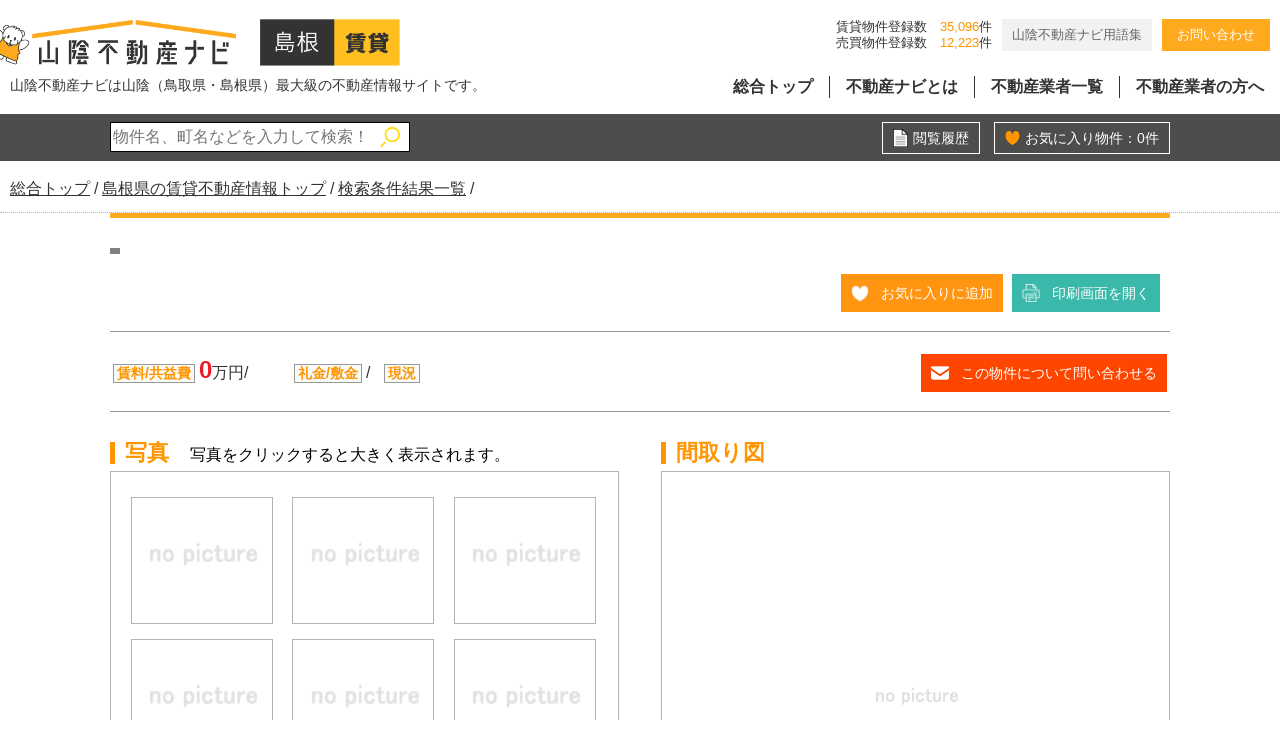

--- FILE ---
content_type: text/html
request_url: https://www.tm-21.net/theme/chintai_detail/?hdata1=DY0252&title_navi=%C5%E7%BA%AC%B8%A9%A4%CE+%CA%AA%B7%EF%B0%EC%CD%F7&prif=32&i=
body_size: 21496
content:
<!DOCTYPE html>
<html lang="ja">
<head>
  <meta charset="euc-jp" />
  <meta name="viewport" content="width=device-width, initial-scale=1.0" />
  <meta name="description" content="山陰不動産ナビは山陰（鳥取県・島根県）最大級の不動産情報サイトです。山陰不動産ナビはのの情報が掲載されているサイトです。" />
  <meta name="keywords" content=",島根県,島根県の" />

  <link rel="shortcut icon" href="/theme/sn-default/images/favicon.ico" />
  <title>// | 山陰（鳥取県・島根県）最大級の不動産情報サイト「山陰不動産ナビ」</title>

  <link rel="canonical" href="https://www.tm-21.net/about/" />

  <meta http-equiv="X-UA-Compatible" content="IE=edge" />

  <meta property="og:title" content="// | 山陰（鳥取県・島根県）最大級の不動産情報サイト「山陰不動産ナビ」" />
  <meta property="og:type" content="article" />
  <meta property="og:url" content="https://www.tm-21.net/about/" />
  <meta property="og:image" content="https://www.tm-21.net/theme/sn-default/images/ogp.jpg" />

  <meta property="og:site_name" content="山陰（鳥取県・島根県）最大級の不動産情報サイト「山陰不動産ナビ」" />
  <meta property="og:description" content="山陰不動産ナビは山陰（鳥取県・島根県）最大級の不動産情報サイトです。山陰不動産ナビはのの情報が掲載されているサイトです。" />

  <link rel="stylesheet" href="/theme/sn-default/css/style.css" media="screen,print" />
  <link rel="stylesheet" href="/theme/sn-default/css/body.css" media="screen,print" />




<!--検索関係ここから-->
<script src="//ajax.googleapis.com/ajax/libs/jquery/1.9.1/jquery.min.js" type="text/javascript"></script>

<link rel="stylesheet" href="/theme/sn-default/css/import2.css" type="text/css" media="all">
<script src="/theme/sn-default/js/jquery.colorbox/jquery.colorbox-min.js" type="text/javascript" charset="utf-8"></script>
<link rel="stylesheet" type="text/css" href="/theme/sn-default/js/jquery.colorbox/colorbox.css">
<script src="/theme/sn-default/js/script_c.js" type="text/javascript" charset="euc-jp"></script>
<script src="/theme/sn-default/js/jmp.js" type="text/javascript"></script>
<script src="/theme/sn-default/js/jmp1.js" type="text/javascript"></script>
<script src="/theme/sn-default/js/jmp2.js" type="text/javascript"></script>
<script src="/theme/sn-default/js/jmp3.js" type="text/javascript"></script>
<script src="/theme/sn-default/js/jkl-parsexml.js" type="text/javascript"></script>
<script src="//maps.google.com/maps/api/js?key=AIzaSyBckP6UMW_Qo54ysKdxIFc_WLp1QAuvUT8"></script>
<!--
<link rel="stylesheet" type="text/css" href="/theme/sn-default/js/jquery.easyui/themes/default/easyui.css">
<link rel="stylesheet" type="text/css" href="/theme/sn-default/js/jquery.easyui/themes/icon.css">
<script src="/theme/sn-default/js/jquery.easyui/jquery.easyui.min.js" type="text/javascript"></script>
-->
<link rel="stylesheet" href="css/style.css" type="text/css" media="all">
<script src="/theme/sn-default/js/common.js" type="text/javascript" charset="euc-jp"></script>
<script src="/theme/sn-default/js/tracker_ga.js" type="text/javascript" charset="euc-jp"></script>
<!--検索関係ここまで-->

 <script src="/theme/sn-default/lib/jquery/jquery-3.6.0.min.js"></script>

  <script src="/theme/sn-default/js/slick.min.js"></script>
  <link href="/theme/sn-default/css/slick.css" rel="stylesheet" media="screen,print">
  <link href="/theme/sn-default/css/slick-theme.css" rel="stylesheet" media="screen,print">


  <script>
    $(function () {
      $('.slick-box').slick({
        fade: false,
        speed: 1000,
        infinite: true,
        dots: false,
        slidesToShow: 1,
        slidesToScroll: 1,
        arrows: true,
        autoplaySpeed: 2000,
        pauseOnHover: false,
        autoplay: true
      });
    });
  </script>


  <script>
    $(function () {
      var showFlug = false;
      var topBtn = $('#scrollTop');
      topBtn.css('bottom', '-200px');
      var showFlug = false;
      $(window).scroll(function () {
        if ($(this).scrollTop() > 400) {
          if (showFlug == false) {
            showFlug = true;
            topBtn.stop().animate({
              'bottom': '0'
            }, 200);
          }
        } else {
          if (showFlug) {
            showFlug = false;
            topBtn.stop().animate({
              'bottom': '-300px'
            }, 200);
          }
        }
      });
      //スクロールしてトップ
      topBtn.click(function () {
        $('body,html').animate({
          scrollTop: 0
        }, 500);
        return false;
      });
    });
  </script>
  <script>

    $(window).scroll(function () {

      var scrollTop =
        document.documentElement.scrollTop || // IE、Firefox、Opera
        document.body.scrollTop; // Chrome、Safari

      var v_height = 50;
      //  console.log(v_height);
      var w = $(window).width();
      var h = $(window).height();

<!--

     if (scrollTop > v_height) {
        $('#top-pc-header').css('top', '-250px');
        $('#header-sub').css('top', '0');
        $('#top-pc-header').css('transition', '.8s');
        $('#header-sub').css('transition', '.8s');
      } else {
        $('#top-pc-header').css('top', '0');
        $('#header-sub').css('top', '-250px');
        $('#top-pc-header').css('transition', '.8s');
        $('#header-sub').css('transition', '.8s');
      }
-->
    });
  </script>



<script src="/theme/sn-default/js/set_rollover.js" type="text/javascript" charset="euc-jp"></script>

<script src="/theme/sn-default/js/set_scroller.js" type="text/javascript" charset="euc-jp"></script>


<!-- Global site tag (gtag.js) - Google Analytics -->
<script async src="https://www.googletagmanager.com/gtag/js?id=G-GXR5S89LZB"></script>
<script>
  window.dataLayer = window.dataLayer || [];
  function gtag(){dataLayer.push(arguments);}
  gtag('js', new Date());

  gtag('config', 'G-GXR5S89LZB');
</script>


</head>
<body id="page" class="kaso">
<div id="container">

  


  <nav id="top" class="skip">
    <p><a href="#content">このページの本文へ</a></p>
  </nav>

   



<script>


$(function() {

$("#menu-open").click(function() {
$('.col-sub').css('left','0');
$('.col-sub').css('transition-duration','0.5s');
$('.change-search a').css('opacity','0');
$('.change-search a').css('transition-duration','0.5s');
$('.col-sub').css('height','auto');
$('.col-sub').css('overflow','visible');
});

$("#menu-close").click(function() {
$('.col-sub').css('left','-240px');
$('.col-sub').css('transition-duration','0.5s');
$('.change-search a').css('opacity','1');
$('.change-search a').css('transition-duration','0.5s');
$('.change-search a').css('transition-duration','0.5s');
$('.col-sub').css('height','50px');
$('.col-sub').css('overflow','hidden');
});


});
</script>






<table id="header-sub">
<tr>
<td class="header-sub-l">
<ul>
<li><a href="/shimane_chintai/"><img src="/theme/sn-default/images/logo.png" alt="山陰不動産ナビ" /></a></li>
<li><a href="/shimane_chintai/"><img src="/theme/sn-default/images/h_shimane_chintai.png" alt="島根県の賃貸物件" /></a></li>
</ul>
</td>
<td class="header-sub-r">
<div id="globalNavInner">
<ul>
<li class="globalMenu1"><a href="/">総合トップ</a></li>
<li class="globalMenu2"><a href="/about/">不動産ナビとは</a></li>
<li class="globalMenu3"><a href="/member/">不動産業者一覧</a></li>
<li class="globalMenu4"><a href="/partner/">不動産業者の方へ</a></li>
<li class="globalMenu5"><a href="/theme/contact/">お問い合わせ</a></li>
</ul>
</div>
</td>
</tr>
</table>



 <header id="top-pc-header">

<div id="header">
<div class="header-inner">
<table>
<tr>
<td class="header-inner-l">
<ul>
<li>
<div id="logo"><a href="/shimane_chintai/"><img src="/theme/sn-default/images/logo.png" alt="山陰不動産ナビ" /></a></div>
</li>
<li><a href="/shimane_chintai/"><img src="/theme/sn-default/images/h_shimane_chintai.png" alt="島根県の賃貸物件" /></a></li>
</ul>
<p>山陰不動産ナビは山陰（鳥取県・島根県）最大級の不動産情報サイトです。</p>
</td>


<td class="header-inner-r">

<ul class="header-nav-ul">
<li>賃貸物件登録数<span class="kensu">35,096</span>件<br>売買物件登録数<span class="kensu">12,223</span>件</li>
<li><span class="gyousya-link"><a href="/word/">山陰不動産ナビ用語集</a></span></li>
<li><span class="contact-link"><a href="/theme/contact/">お問い合わせ</a></span></li>
</ul>


<div id="globalNavInner">
<ul>
<li class="globalMenu1"><a href="/">総合トップ</a></li>
<li class="globalMenu2"><a href="/about/">不動産ナビとは</a></li>
<li class="globalMenu3"><a href="/member/">不動産業者一覧</a></li>
<li class="globalMenu4"><a href="/partner/">不動産業者の方へ</a></li>
</ul>



</div>
</td>
</tr>
</table>

</div><!--header-inner-->
</div><!--header-->
</header>



<header class="sp-header clearfix">
<div class="sp-header-inner">
<div class="logo">
<p>山陰不動産ナビは山陰最大級の不動産情報サイトです。</p>
<ul>
<li><a href="/shimane_chintai/"><img src="/theme/sn-default/images/logo_sp.png" alt="山陰不動産ナビ" /></a></li>
<li><a href="/shimane_chintai/"><img src="/theme/sn-default/images/h_shimane_chintai.png" alt="島根県の賃貸物件" /></a></li>
</ul>
</div>
<div id="nav_toggle">
<div>
<span></span>
<span></span>
<span></span>
</div>
<p class="nav_toggle_menu">メニュー</p>
</div>

<nav>
<ul>
<li class="nav-normal"><a href="/">トップ</a></li>
<li class="nav-normal"><a href="/about/">不動産ナビとは</a></li>
<li class="nav-normal"><a href="/member/">不動産業者一覧</a></li>
<li class="nav-normal"><a href="/partner/">不動産業者の方へ</a></li>
<li class="nav-link01">
<span class="nav-pref">島根県の</span>
<span class="nav-chintai"><a href="/shimane_chintai/">賃貸物件</a></span><span class="nav-baibai"><a href="/shimane_baibai/">売買物件</a></span>
</li>
<li class="nav-link01">
<span class="nav-pref">鳥取県の</span>
<span class="nav-chintai"><a href="/tottori_chintai/">賃貸物件</a></span><span class="nav-baibai"><a href="/top2021.cgi/tottori_baibai/">売買物件</a></span>
</li>
<li class="nav-link02"><span class="nav-gyousya"><a href="/word/">山陰不動産ナビ用語集</a></span><span class="nav-contact"><a href="/theme/contact/">お問い合わせ</a></span></li>
<li>　</li>
</ul>
</nav>
</div>
</header><!--sp-header clearfixの終わり-->






<div class="header-bottom"></div>

<!-- c-tool -->
<div id="c-tool">
<div id="c-tool-inner" class="clr">
<section>

<form method="get" action="../chintai_search_result/" class="tool-search">
<span class="span-nodisp"><span class="span-color">島根</span>県の<span class="span-color">賃貸</span>物件キーワード検索：</span><input type="text" name="key_word" id="search-str" value="" placeholder="物件名、町名などを入力して検索！" class="tool-search-str">
<input type="image" src="/theme/sn-default/images/search_top.png" class="tool-search-button">
<input type="hidden" name="prif" value="32">

</form>
<div class="tool-favorite rireki"><a href="../chintai_favorite/?prif=32&sel=rireki" target="_blank">閲覧履歴</a></div>
<div class="tool-favorite"><a href="../chintai_favorite/?prif=32" target="_blank">お気に入り物件：<span id="okiniirireg">0</span>件</a></div>

</section>


</div>
</div>
<!-- /c-tool -->
<!-- c-breadcrumbs -->
<nav id="breadCrumb">
<div class="inner">
<div class="pankuze_list_items"><span class="scrText">現在の位置：</span>
<a href="/"><span class="breadCrumb_item_title">総合トップ</span></a> / 
<a href="/shimane_chintai/"><span class="breadCrumb_item_title">島根県の賃貸不動産情報トップ</span></a> / 
<a href="#anc_"><span class="breadCrumb_item_title"><!--島根県の 物件一覧-->検索条件結果一覧</span></a> / 
<span class="breadCrumb_item_title"></span>
</div>
</div>
</nav>
<!-- /c-breadcrumbs -->








<!-- c-base -->
<div id="c-base">
<div id="c-base-inner">



<!-- c-main -->
<div id="c-main">
<main role="main">
<div class="reader"><a name="anc_contents" id="anc_contents"></a></div>

<article>
<div class="box-detail">
<div class="box-detail-title clr">
<header>
<p class="detail-title-type"><span class="item-type"></span></p>
<h1></h1>
</header>






<p class="al-r" id="okiniiri">
<script type="text/javascript">
//<![CDATA[

var okiniirireg = 0;
var obj2 = document.getElementById("okiniirireg");

function okiniiri_reg(){

var url = '../chintai_search_result/?mode=okiniiri_reg&hdat1=&hdat2=';

var http = new JKL.ParseXML.CSV( url );
var data = http.parse();
var response = data[0][0];


if (response == 1) {
var obj = document.getElementById("okiniiri");
obj.innerHTML='<a href="JavaScript:onclick=okiniiri_remove()" class="favorite_btn active">お気に入りから削除</a> <a href="../chintai_detail_print/?hdata1=" target="_blank" class="print_btn">印刷画面を開く</a>';

okiniirireg = okiniirireg + 1;
obj2.innerHTML=okiniirireg;

}
else if (response == 2){
alert('既に15件のお気に入りが登録されています。これ以上登録できません。');
}
else {
alert('お気に入りが登録ができません。');
}

}


function okiniiri_remove(){

var url = '../chintai_search_result/?mode=okiniiri_remove&hdat1=';

var http = new JKL.ParseXML.CSV( url );
var data = http.parse();
var response = data[0][0];


if (response == 1) {
var obj = document.getElementById("okiniiri");
obj.innerHTML='<a href="JavaScript:onclick=okiniiri_reg()" class="favorite_btn">お気に入りに追加</a> <a href="../chintai_detail_print/?hdata1=" target="_blank" class="print_btn">印刷画面を開く</a>';

okiniirireg = okiniirireg - 1;
obj2.innerHTML=okiniirireg;

}
else {
alert('お気に入りの削除ができませんでした。');
}

}


//]]>
</script>
<a href="JavaScript:onclick=okiniiri_reg()" class="favorite_btn">お気に入りに追加</a>
<a href="../chintai_detail_print/?hdata1=" target="_blank" class="print_btn">印刷画面を開く</a>
</p>


</div>

<div class="box-detail-summary">
<table>
<tr>
<td>
<span class="box-detail-summary-dt">賃料/共益費</span>
<span class="box-detail-summary-dd"><span class="detail-summary-price">0</span>万円/　　</span>

<span class="box-detail-summary-br">
<span class="box-detail-summary-dt">礼金/敷金</span>
<span class="box-detail-summary-dd">/</span>
</span>

<span class="box-detail-summary-br">
<span class="box-detail-summary-dt">現況</span>
<span class="box-detail-summary-dd"></span>
</span>
<!--
<dl>
<dt>賃料/共益費</dt>
<dd><span class="detail-summary-price">0</span>万円/　　</dd>
<dt>礼金/敷金</dt>
<dd>/</dd>
<dt>現況</dt>
<dd></dd>
</dl>
-->


</td>
<td><a href="#anc_contact" class="scroller">この物件について問い合わせる</a></td>
</tr>
</table>
</div>
                
                
<div class="box-detail-kodawari">
<ul class="item-kodawari">

</ul>
</div>


<div class="box-detail-data">


<div class="clr">
<div class="box-detail-photo">
<h2>写真 <span class="detail-photo-ex">写真をクリックすると大きく表示されます。</span></h2>
<div class="box-detail-photo-inner clr">
<ul>
<li><div><img src="../../cgi-bin/25chintai/tmc_image/nopicture.gif" alt="" width="125" height="96"></div></li>
<li><div><img src="../../cgi-bin/25chintai/tmc_image/nopicture.gif" alt="" width="125" height="96"></div></li>
<li><div><img src="../../cgi-bin/25chintai/tmc_image/nopicture.gif" alt="" width="125" height="96"></div></li>
<li><div><img src="../../cgi-bin/25chintai/tmc_image/nopicture.gif" alt="" width="125" height="96"></div></li>
<li><div><img src="../../cgi-bin/25chintai/tmc_image/nopicture.gif" alt="" width="125" height="96"></div></li>
<li><div><img src="../../cgi-bin/25chintai/tmc_image/nopicture.gif" alt="" width="125" height="96"></div></li>
<li><div><img src="../../cgi-bin/25chintai/tmc_image/nopicture.gif" alt="" width="125" height="96"></div></li>
<li><div><img src="../../cgi-bin/25chintai/tmc_image/nopicture.gif" alt="" width="125" height="96"></div></li>
<li><div><img src="../../cgi-bin/25chintai/tmc_image/nopicture.gif" alt="" width="125" height="96"></div></li>
</ul>
</div>
</div>


<div class="box-detail-madori">
<h2>間取り図</h2>
<div class="box-detail-madori-inner">
<ul>
<li><div><img src="../../cgi-bin/25chintai/tmc_image/nopicture.gif" alt="" width="125" height="96"></div></li>
</ul>
</div>
</div>
</div>


<h2>物件詳細情報</h2>
<table class="pc-disp">
<tr>
<th scope="row">物件番号</th>
<td></td>
<th scope="row">所在地</th>
<td></td>
</tr>
<tr>
<th scope="row">種別</th>
<td></td>
<th scope="row">構造</th>
<td></td>
</tr>
<tr>
<th scope="row">建築年月</th>
<td>　　</td>
<th scope="row">間取り</th>
<td></td>
</tr>
<tr>
<th scope="row">専有面積</th>
<td>　　</td>
<th scope="row">向き</th>
<td></td>
</tr>
<tr>
<th scope="row">建物階数</th>
<td></td>
<th scope="row">駐車場</th>
<td></td>
</tr>
<tr>
<th scope="row">駐車料金</th>
<td>　　</td>
<th scope="row">所在階数</th>
<td></td>
</tr>
<tr>
<th scope="row">取引形態</th>
<td></td>
<th scope="row">仲介料</th>
<td>　　</td>
</tr>
<tr>
<th scope="row">敷き引き</th>
<td colspan="3"></td>
</tr>
<tr>
<th scope="row">保険料</th>
<td colspan="3"></td>
</tr>
<tr>
<th scope="row">校区</th>
<td colspan="3"></td>
</tr>
<tr>
<th scope="row">備考</th>
<td colspan="3"></td>
</tr>
</table>


<table class="sp-disp">
<tr>
<th scope="row">物件番号</th>
<td></td>
</tr>
<tr>
<th scope="row">所在地</th>
<td></td>
</tr>
<tr>
<th scope="row">種別</th>
<td></td>
</tr>
<tr>
<th scope="row">構造</th>
<td></td>
</tr>
<tr>
<th scope="row">建築年月</th>
<td>　　</td>
</tr>
<tr>
<th scope="row">間取り</th>
<td></td>
</tr>
<tr>
<th scope="row">専有面積</th>
<td>　　</td>
</tr>
<tr>
<th scope="row">向き</th>
<td></td>
</tr>
<tr>
<th scope="row">建物階数</th>
<td></td>
</tr>
<tr>
<th scope="row">駐車場</th>
<td></td>
</tr>
<tr>
<th scope="row">駐車料金</th>
<td>　　</td>
</tr>
<tr>
<th scope="row">所在階数</th>
<td></td>
</tr>
<tr>
<th scope="row">取引形態</th>
<td></td>
</tr>
<tr>
<th scope="row">仲介料</th>
<td>　　</td>
</tr>
<tr>
<th scope="row">敷き引き</th>
<td></td>
</tr>
<tr>
<th scope="row">保険料</th>
<td></td>
</tr>
<tr>
<th scope="row">校区</th>
<td></td>
</tr>
<tr>
<th scope="row">備考</th>
<td></td>
</tr>
</table>







<div style="text-align:right;color:#cccccc">15628424 since 2013-12-26</div>
</div>
<div class="box-detail-partner">
<h2>取り扱い店舗</h2>
<div class="box-detail-partner-inner clr">
<div class="cols2-l">
<h3><a href="" target="_blank"></a></h3>
<p>
〒-　<br />
[免許番号]<br />

</p>
</div>
<div class="cols2-r">
<dl>
<dt><img src="images/detail_partner_tel.gif" alt="TEL" width="28" height="28"></dt>
<dd class="detail-partner-tel"><a href="tel:--">--</a><br / ><span style="font-size: 14px; font-weight: normal;">ご連絡の際は「山陰不動産ナビを見た」と言うとスムーズです</span></dd>
<dt>FAX</dt>
<dd>--</dd>
</dl>
<p class="al-r"><a href="" target="_blank"><img src="images/detail_partner_link.gif" alt="この店舗の詳細を見る" width="199" height="34" class="rollover"></a></p>
</div>
</div>
</div>
</div>
<div id="anc_contact"></div>
<iframe src="../chintai_contact/?hdata1=&kdata1=" frameborder="0" style="width:100%;" scrolling="no" class="contact_iframe"></iframe>

<!--
<div class="box-contact" id="anc_contact">
<h2><img src="images/contact_h2.gif" alt="この物件について問い合わせる" width="960" height="48"></h2>
<form method="post" action="" >
<table>
<tr>
<th scope="row">お名前 <span class="contact-required">必須</span></th>
<td><input type="text" name="name" value="" placeholder="例：山陰　太郎" class="contact-item-name"></td>
</tr>

<tr>
<th scope="row">ご連絡先 <span class="contact-required">必須</span><br>（メールアドレスまたは電話番号）</th>
<td>
メールアドレス：<input type="text" name="mail" value="" placeholder="例：taro.sanin.jp" class="contact-item-mail"><br>
電話番号：<input type="text" name="tel" value="" placeholder="例：090-0000-0000" class="contact-item-tel">
</td>
</tr>

<tr>
<th scope="row">ご住所</th>
<td><input type="text" name="add" value="" placeholder="例：鳥取県鳥取市東町1丁目" class="contact-item-add"></td>
</tr>

<tr>
<th scope="row">お問い合わせ内容 <span class="contact-required">必須</span></th>
<td><textarea name="contact" placeholder="例：この部屋の空室状況を知りたい" class="contact-item-msg"></textarea></td>
</tr>
</table>

<p class="al-c"><input type="image" src="images/contact_submit.gif" alt="問い合わせ内容を確認する" width="339" height="51" class="rollover"></p>
<input type="hidden" name="hdata1" value="" />
<input type="hidden" name="kdata1" value="" />
</form>
</div>
-->

</article>
</main>
</div>
<!-- /c-main -->
<div id="scrollTop"><a href="#top"><img src="/theme/sn-default/images/pagetop.png" alt="このページのトップへ" /></a></div>
<footer id="footer">
<div class="footer-inner">


<ul class="f-link">
<li><a href="/banner/">バナー広告掲載要項</a></li>
<li><a href="https://www.tm-21.co.jp/privacy/" target="_blank">個人情報の取扱規程</a></li>
<li><a href="/management/">会員様用ページ</a></li>
<li><a href="/link/">リンク</a></li>
</ul>

<div class="f-logo">山陰不動産ナビ</div>
<div class="f-logo-sub"><span>企画・運営</span>株式会社ティーエム２１</div>
<div class="f-copy">(c) TM-21 CO.LTD. All rights reserved.</div>
</div><!-- /footer-inner -->
</footer>

<ul class="f-menu">
<li><a href="#"><img src="/theme/sn-default/images/f_btn01.jpg" alt="お気に入り" /></a></li>
<li><a href="#"><img src="/theme/sn-default/images/f_btn02.jpg" alt="閲覧履歴" /></a></li>
<li><a href="#"><img src="/theme/sn-default/images/f_btn03.jpg" alt="物件検索" /></a></li>
<li><a href="#"><img src="/theme/sn-default/images/f_btn04.jpg" alt="テーマから探す" /></a></li>
</ul>

</div><!-- /#container -->


<script>
$(function(){
	$('#nav_toggle').click(function(){
	$("header").toggleClass('open');
	$("nav").fadeToggle(500);
});
});
</script>


<script src="/theme/sn-default/js/ofi.min.js"></script>

<script>
  objectFitImages('.top1 .slick-box img');
</script>

<script>
  objectFitImages('.cat-img img');
  objectFitImages('li.product-list-item .cartjs_product_img img');
</script>




</body>
</html>


--- FILE ---
content_type: text/html
request_url: https://www.tm-21.net/theme/chintai_contact/?hdata1=&kdata1=
body_size: 2079
content:
<!DOCTYPE html>
<html lang="ja">
<head>
  <meta charset="euc-jp" />
  <meta name="viewport" content="width=device-width, initial-scale=1.0" />
    <meta charset="euc-jp">
    <meta name="robots" content="INDEX,FOLLOW">
    <link rel="stylesheet" href="/theme/sn-default/css/import.css" type="text/css" media="all">
    <link rel="stylesheet" href="/theme/sn-default/css/style.css" type="text/css" media="all">
    <title>お問い合わせ[山陰不動産ナビ]</title>
    <meta name="keywords" content="">
    <meta name="description" content="山陰不動産ナビは島根県の賃貸マンション・アパートなどの賃貸不動産情報サイトです。">
    <link rel="stylesheet" href="css/style.css" type="text/css" media="all">
</head>
<body>



<!-- c-main -->
<div id="c-main">
<main role="main">
<article>
<div class="box-contact" id="anc_contact">
<h2><span>この物件について問い合わせる</span></h2>
<form method="post" action="chintai-contact.cgi" >
<table>
<tr>
<th scope="row">お名前 <span class="contact-required">必須</span></th>
<td><input type="text" name="name" value="" placeholder="例：山陰　太郎" class="contact-item-name"></td>
</tr>

<tr>
<th scope="row">E-mail <span class="contact-required">必須</span></th>
<td><input type="text" name="mail" value="" placeholder="例：taro.sanin.jp" class="contact-item-mail"></td>
</tr>

<tr>
<th scope="row">電話番号 <span class="contact-required">必須</span></th>
<td><input type="text" name="tel" value="" placeholder="例：090-0000-0000" class="contact-item-tel"></td>
</tr>


<tr>
<th scope="row">ご住所</th>
<td><input type="text" name="add" value="" placeholder="例：鳥取県鳥取市東町1丁目" class="contact-item-add"></td>
</tr>

<tr>
<th scope="row">お問い合わせ内容 <span class="contact-required">必須</span></th>
<td><textarea name="contact" placeholder="例：この部屋の空室状況を知りたい" class="contact-item-msg"></textarea></td>
</tr>
</table>

<p class="al-c"><input type="submit" value="確認画面へ" name="send" class="submit" /></p>
<input type="hidden" name="mode" value="part1" />
<input type="hidden" name="hdata1" value="" />
<input type="hidden" name="kdata1" value="" />
</form>
</div>
</article>
</main>
</div>
<!-- /c-main -->
</body>
</html>


--- FILE ---
content_type: text/css
request_url: https://www.tm-21.net/theme/sn-default/css/import2.css
body_size: 222
content:
@charset "euc-jp";

/*
  インポート
*/
/*
@import url(html5-doctor-reset-stylesheet.min.css);
@import url(base-tag.css);*/
@import url(c-logged.css);
@import url(c-base.css);
/*@import url(c-header.css);*/
@import url(c-tool.css);
@import url(c-breadcrumbs.css);
@import url(c-main.css);
/*@import url(c-footer.css);*/
@import url(base-class.css);




--- FILE ---
content_type: text/css
request_url: https://www.tm-21.net/theme/chintai_detail/css/style.css
body_size: 2975
content:
@charset "UTF-8";

/*
  ページ別CSS
*/


/*==========================================================
#1 オーバーライド: c-main
==========================================================*/
#c-main {
}

#c-main h2 {
	margin: 0 0 7px 0;
	border-left: 5px solid #ff9500;
	padding-left: 10px;
	color: #ff9500;

}

#c-main p {
  margin: 0;
}

#c-main table {
  margin: 0;
}

#c-main ul, #c-main li {
  margin: 0;
  padding: 0;
  list-style-type: none;
}

#c-main dl, #c-main dt, #c-main dd {
  margin: 0;
}


/*==========================================================
#1 物件詳細
==========================================================*/
#c-main .box-detail {
  border-top: solid 5px #FFAA1E;
  margin-bottom: 2em;
  padding-top: 1em;
}


/*----------------------------------------------------------
#2 タイトル
*/
#c-main .box-detail-title {
  margin-bottom: 0.5em;
}

#c-main .box-detail-title .detail-title-type {
  float: left;
  line-height: 30px;
}

#c-main .box-detail-title h1 {
  font-size: 160%;
  float: left;
  margin: 0;
  padding-left: 10px;
  line-height: 30px;
  font-family: 'ヒラギノ角ゴ Pro W6','HiraKakuPro-W6','メイリオ',Meiryo,'ＭＳ Ｐゴシック',sans-serif;
}


/*----------------------------------------------------------
#2 物件概要
*/
#c-main .box-detail-summary {
  border-top: solid 1px #999;
  padding-top: 15px;
  margin-bottom: 15px;
}
#c-main .box-detail-summary table {
	width: 100%;
}
#c-main .box-detail-summary table td {
	border: 0;
}
#c-main .box-detail-summary table td:last-child {
	text-align: right;
}

@media screen and (max-width: 870px) {
#c-main .box-detail-summary table tr,
#c-main .box-detail-summary table td {
	display: block;
}
#c-main .box-detail-summary table td {
	width: 100%;
}

}



#c-main .box-detail-summary dl {
  float: left;
}
#c-main .box-detail-summary dt {
  display: inline-block;
  *display: inline;
  *zoom: 1;
  padding: 2px 3px;
  border: solid 1px #999;
  background: #F7FAF7;
  font-size: 85%;
  line-height: 100%;
}
#c-main .box-detail-summary dd {
  display: inline-block;
  *display: inline;
  *zoom: 1;
  margin: 0 10px 0 0;
  padding: 0;
  line-height: 40px;
}

/* 賃料 */
#c-main .box-detail-summary .detail-summary-price {
  font-size: 150%;
  font-weight: bold;
  color: #ED1C24;
}

.box-detail-summary-dt {
  display: inline-block;
  padding: 2px 3px;
  border: solid 1px #999;
  background: #F7FAF7;
  font-size: 85%;
  line-height: 100%;
 font-weight: bold;
    color: #ff9500;
}
.box-detail-summary-dd {
  display: inline-block;
  *display: inline;
  *zoom: 1;
  margin: 0 10px 0 0;
  padding: 0;
  line-height: 40px;
}

@media screen and (max-width: 550px) {

.box-detail-summary-br {
	display: block;
}

.box-detail-summary-dd {

  line-height: 20px;
}

}

/*----------------------------------------------------------
#2 こだわり
*/
#c-main .box-detail-kodawari {
  border-top: solid 1px #999;
  padding-top: 15px;
  margin-bottom: 15px;
}


/*----------------------------------------------------------
#2 物件データ
*/
#c-main .box-detail-data {
  margin-bottom: 2em;
}

/* パラメータ */
#c-main .box-detail-data table {
  width: 100%;
  min-height: 117px;
  *height: 117px;
}
#c-main .box-detail-data th {
  border: solid 1px #D8D8D8;
  text-align: left;
  vertical-align: top;
  font-weight: normal;
  padding: 10px;
  width: 10%;
}
#c-main .box-detail-data td {
  border: solid 1px #D8D8D8;
  text-align: left;
  vertical-align: top;
  padding: 10px;
  word-break: break-all;
}

@media screen and (max-width: 500px) {
#c-main .box-detail-data tr,
#c-main .box-detail-data th,
#c-main .box-detail-data td {
	display: block;
}
#c-main .box-detail-data th,
#c-main .box-detail-data td {
	width: 100%;
}

}
/*
#c-main .box-detail-data th.detail-data-th-wid {
  width: 11%;
}
#c-main .box-detail-data td.detail-data-td-wid {
  width: 22%;
}
*/

/*----------------------------------------------------------
#2 写真
*/
#c-main .box-detail-photo {
	width: 48%;
	float: left;
	margin-bottom: 2em;
}
#c-main .box-detail-photo-inner {
  border: solid 1px #B3B3B3;
  padding: 25px 10px 10px 10px;
}

#c-main .box-detail-photo h2 img {
  vertical-align: middle;
}
#c-main .box-detail-photo .detail-photo-ex {
  font-size: 70%;
  font-weight: normal;
  padding-left: 15px;
  line-height: 100%;
	color: #000;
}

/* サムネイル */
#c-main .box-detail-photo ul {
}
#c-main .box-detail-photo li {
  float: left;
  width: 29.33%;
  display: table;
  border: solid 1px #B3B3B3;
  margin: 0 2% 15px 2%;
  position: relative;
}
#c-main .box-detail-photo li div {
  width: 100%;
  height: 125px;
  display: table-cell;
  text-align: center;
  vertical-align: middle;
}
#c-main .box-detail-photo li div img {
	width: 100%;
	height: 125px;
	display: block;
	object-fit: cover;
	font-family: 'object-fit: cover;';
}

#c-main .box-detail-photo li a {
  width: 100%;
  height: 125px;
  display: block;
  position: absolute;
  left: 0;
  top: 0;
  z-index: 1;
  background: #000;
  opacity:0;
  filter: alpha(opacity=0);        /* ie lt 8 */
  -ms-filter: "alpha(opacity=0)";  /* ie 8 */
  -moz-opacity:0;                 /* FF lt 1.5, Netscape */
  -khtml-opacity: 0;              /* Safari 1.x */
}
#c-main .box-detail-photo li a:hover {
  background: #000 url(../images/detail_link_rollover.gif) no-repeat center center;
  opacity:0.7;
  filter: alpha(opacity=70);        /* ie lt 8 */
  -ms-filter: "alpha(opacity=70)";  /* ie 8 */
  -moz-opacity:0.7;                 /* FF lt 1.5, Netscape */
  -khtml-opacity: 0.7;              /* Safari 1.x */
}


/*----------------------------------------------------------
#2 間取り図
*/
#c-main .box-detail-madori {
	width: 48%;
	float: right;
	margin-bottom: 2em;
}
#c-main .box-detail-madori-inner {
	border: solid 1px #B3B3B3;
	padding: 15px;
	width: 100%;
}

/* サムネイル */
#c-main .box-detail-madori ul {
	width: 100%;
}
#c-main .box-detail-madori li {
  display: table;
  position: relative;
	width: 100%;
}
#c-main .box-detail-madori li div {
	width: 100%;
	height: 435px;
	display: table-cell;
	text-align: center;
	vertical-align: middle;
}
#c-main .box-detail-madori li div img {
	max-width: 100%;
}

#c-main .box-detail-madori li a {
  width: 100%;
 /* width: 430px;*/
  height: 430px;
  display: block;
  position: absolute;
  left: 0;
  top: 0;
  z-index: 1;
  background: #000;
  opacity:0;
  filter: alpha(opacity=0);        /* ie lt 8 */
  -ms-filter: "alpha(opacity=0)";  /* ie 8 */
  -moz-opacity:0;                 /* FF lt 1.5, Netscape */
  -khtml-opacity: 0;              /* Safari 1.x */
}
#c-main .box-detail-madori li a:hover {
  background: #000 url(../images/detail_link_rollover.gif) no-repeat center center;
  opacity:0.7;
  filter: alpha(opacity=70);        /* ie lt 8 */
  -ms-filter: "alpha(opacity=70)";  /* ie 8 */
  -moz-opacity:0.7;                 /* FF lt 1.5, Netscape */
  -khtml-opacity: 0.7;              /* Safari 1.x */
}


@media screen and (max-width: 870px) {

#c-main .box-detail-photo {
	width: 100%;
	margin-bottom: 2em;
}

#c-main .box-detail-madori {
	width: 100%;
}

}


.photo-sp {
	display: none;
}


@media screen and (max-width: 670px) {

#c-main .box-detail-photo {
	display: none;
}

#c-main .box-detail-madori {
	display: none;
}

.photo-sp {
	display: inline;
}

}

.box-detail-photo-sp {
	width: 100%;
	margin-bottom: 2em;

}

#c-main .slick-box {
	width: 90%;
	margin: 0 5%;
}
#c-main .slick-box li img {
	width: 100%;
	height: 300px;
	display: block;
	object-fit: cover;
}




.box-detail-madori-sp {
	width: 100%;
	margin-bottom: 2em;
	text-align: center;
}
.box-detail-madori-sp img {
	max-width: 100%;
}


/*----------------------------------------------------------
#2 動画
*/
#c-main .box-detail-movie {
  margin-bottom: 2em;
}
#c-main .box-detail-movie-inner {
  border: solid 1px #B3B3B3;
  padding: 15px;
}


/*----------------------------------------------------------
#2 地図
*/
#c-main .box-detail-map {
  margin-bottom: 2em;
}
#c-main .box-detail-map-inner {
  border: solid 1px #B3B3B3;
  width: 100%;
  height: 480px;
}


/*----------------------------------------------------------
#2 店舗
*/
#c-main .box-detail-partner {
  margin-bottom: 3em;
}
#c-main .box-detail-partner-inner {
  border: solid 1px #B3B3B3;
  padding: 15px;
}

/* 店舗名 */
#c-main .box-detail-partner h3 {
  font-size: 120%;
}

/* 連絡先 */
#c-main .box-detail-partner dl {
  line-height: 24px;
}
#c-main .box-detail-partner dt {
  clear: both;
  float: left;
}
#c-main .box-detail-partner dd {
  margin: 0 0 25px 40px;
  font-size: 150%;
  font-weight: bold;
  font-family: 'ヒラギノ角ゴ Pro W6','HiraKakuPro-W6','メイリオ',Meiryo,'ＭＳ Ｐゴシック',sans-serif;
}
#c-main .box-detail-partner .detail-partner-tel {
  font-size: 200%;
}


/*==========================================================
#1 問い合わせ
==========================================================*/
#c-main .box-contact {
  margin-bottom: 3em;
}

#c-main .box-contact h2 {
  margin: 0;
}

#c-main .box-contact table {
  width: 100%;
  border: solid 2px #DE300A;
  margin-bottom: 1.5em;
}
#c-main .box-contact th {
  font-weight: normal;
  padding: 15px;
  width: 30%;
  text-align: left;
  vertical-align: middle;
}
#c-main .box-contact td {
  padding: 15px;
  text-align: left;
  vertical-align: middle;
}

/* 必須 */
#c-main .box-contact .contact-required {
  color: #fff;
  background: #DE300A;
  font-size: 85%;
  padding: 0 5px;
}

/* 入力項目 */
#c-main .box-contact .contact-item-name {
  width: 200px;
  padding: 10px;
}
#c-main .box-contact .contact-item-mail {
  width: 350px;
  padding: 10px;
}
#c-main .box-contact .contact-item-tel {
  width: 200px;
  padding: 10px;
}
#c-main .box-contact .contact-item-add {
  width: 500px;
  padding: 10px;
}
#c-main .box-contact .contact-item-msg {
  width: 500px;
  height: 10em;
  padding: 10px;
}

.contact_iframe {
	height: 480px;
}

@media screen and (max-width: 520px) {
.contact_iframe {
	height: 640px;
}

}



/*----------------------------------------------------------
#2 ボタン
*/
#c-main .al-r {
  text-align: right;
  margin: 10px 10px 10px;
}

#c-main .al-r a {
	display: inline-block;
	font-size: 90%;
	text-decoration: none;
	margin-left: 5px;
}
#c-main .box-result-btn a:hover {
	opacity: 0.8;
  	filter: alpha(opacity=80);
 	 -ms-filter: "alpha(opacity=80)";
}

#c-main .al-r a.print_btn {
	background-image:  url(../images/print_btn.png);
	background-repeat: no-repeat;
	background-position: left 10px center;
	background-size: 18px;
	padding: 8px 10px 8px 40px;
	background-color: #3ab8aa;
	color: #fff;
}
@media screen and (max-width: 870px) {
#c-main .al-r a.print_btn {
	display: none;
}
}


#c-main .al-r a.favorite_btn {
	background-image:  url(../images/favorite_btn.png);
	background-repeat: no-repeat;
	background-position: left 10px center;
	background-size: 18px;
	padding: 8px 10px 8px 40px;
	color: #fff;
	background-color: #ff9511;
}

#c-main .al-r a.favorite_btn.active {
	background-image:  url(../images/favorite_active_btn.png);
	background-repeat: no-repeat;
	background-position: left 10px center;
	background-size: 23px;
	padding: 8px 10px 8px 40px;
	color: #fff;
	background-color: #4d4d4c;
}


#c-main .al-r a.detail_btn {
	background-image:  url(../images/arrow.png);
	background-repeat: no-repeat;
	background-position: right 10px center;
	background-size: 18px;
	padding: 8px 40px 8px 10px;
	color: #000;
	background-color: #ffde20;
}


#c-main .box-detail-summary table td a {
	display: inline-block;
	font-size: 90%;
	text-decoration: none;
	margin-left: 5px;
	background-image: url(../images/detail-mail.png);
	background-repeat: no-repeat;
	background-position: left 10px center;
	background-size: 18px;
	padding: 8px 10px 8px 40px;
	color: #fff;
	background-color: #ff4600;
}

#c-main .box-detail-summary table td a:hover {
	opacity: 0.8;
  	filter: alpha(opacity=80);
 	 -ms-filter: "alpha(opacity=80)";
}

--- FILE ---
content_type: text/css
request_url: https://www.tm-21.net/theme/sn-default/css/slick-theme.css
body_size: 839
content:
@charset "utf-8";
/* Slider */
.slick-loading .slick-list
{
    background: #fff url('./ajax-loader.gif') center center no-repeat;
}

/* Icons */
@font-face
{
    font-family: 'slick';
    font-weight: normal;
    font-style: normal;

    src: url('./fonts/slick.eot');
    src: url('./fonts/slick.eot?#iefix') format('embedded-opentype'), url('./fonts/slick.woff') format('woff'), url('./fonts/slick.ttf') format('truetype'), url('./fonts/slick.svg#slick') format('svg');
}
/* Arrows */

.slick-prev
{
    background-color: transparent;
	background-image: url("../images/prev.png");
	background-repeat: no-repeat;
	background-position: center 20%;
	background-size: 80%;

    font-size: 0;
    line-height: 0;
	z-index: 1000;
    position: absolute;
    top: 0%;
    display: block;
	border: 0;
	margin-left: 10px;
    width: 20px;
    height: 105%;
    padding: 0;
/*
    -webkit-transform: translate(0, -50%);
    -ms-transform: translate(0, -50%);
    transform: translate(0, -50%);
*/
    cursor: pointer;

/*
    color: transparent;
    border: none;
    outline: none;

*/

}

.slick-next
{
    background-color: transparent;
	background-image: url("../images/next.png");
	background-repeat: no-repeat;
	background-position: center 20%;
	background-size: 80%;
    font-size: 0;
    line-height: 0;

    position: absolute;
    top: 0;
	margin-right: 10px;
    display: block;
	border: 0px solid #fff;
    width: 20px;
    height: 105%;
    padding: 0;
/*
    -webkit-transform: translate(0, -50%);
    -ms-transform: translate(0, -50%);
    transform: translate(0, -50%);
*/
    cursor: pointer;

/*
    color: transparent;
    border: none;
    outline: none;
    background: transparent;
*/
 
}


.slick-prev:hover,
.slick-prev:focus,
.slick-prev:visited,
.slick-next:hover,
.slick-next:focus,
.slick-next:link
{
	border: 0px solid #fff;
}



.slick-prev:hover:before,
.slick-prev:focus:before,
.slick-next:hover:before,
.slick-next:focus:before
{

}
.slick-prev.slick-disabled:before,
.slick-next.slick-disabled:before
{

}

.slick-prev:before,
.slick-next:before
{

}

.slick-prev
{
    left: 0;
}
[dir='rtl'] .slick-prev
{
    right: 0;
    left: auto;
}
.slick-prev:before
{

}
[dir='rtl'] .slick-prev:before
{
 
}

.slick-next
{
    right: 0;
}
[dir='rtl'] .slick-next
{
    right: auto;
    left: 0;
}
.slick-next:before
{

}
[dir='rtl'] .slick-next:before
{

}

/* Dots */
.slick-dotted.slick-slider
{
    margin-bottom: 0px;
}

.slick-dots
{
    position: absolute;
    bottom: 5px;

    display: block;

    width: 100%;
    padding: 0;
    margin: 0;

    list-style: none;

    text-align: center;
}
.slick-dots li
{
    position: relative;

    display: inline-block;

    width: 10px;
    height: 10px;
    margin: 0 3px;
    padding: 0;

    cursor: pointer;
}
.slick-dots li button
{
/*    font-size: 0;*/
    line-height: 0;

    display: block;

    width: 10px;
    height: 10px;
    padding: 5px;
    opacity: 0.6;
	background-color: #ccc;
    cursor: pointer;
    color: transparent;
/*    border: 0;*/
border: 0;
    outline: none;
/*    background: transparent;*/


}
.slick-dots li button:hover,
.slick-dots li button:focus
{
    opacity: 0.6;
    outline: none;
	background-color: #B068D6;
}
.slick-dots li button:hover:before,
.slick-dots li button:focus:before
{
    opacity: 0.0;
}
.slick-dots li button:before
{
    font-family: 'slick';
    font-size: 6px;
    line-height: 20px;

    position: absolute;
    top: 0;
    left: 0;

    width: 10px;
    height: 10px;

    content: '•';
    text-align: center;

    opacity: 0.0;
/*    color: #fff;*/

    -webkit-font-smoothing: antialiased;
    -moz-osx-font-smoothing: grayscale;
}
.slick-dots li.slick-active button:before
{
    opacity: 0.6;
/*    color: #fff;*/
	background-color: #ffb400;
}


@media screen and (max-width: 650px) {
	
.slick-prev,.slick-next
{

    width: 25px;
}
	
}




--- FILE ---
content_type: text/css
request_url: https://www.tm-21.net/theme/sn-default/css/c-breadcrumbs.css
body_size: 148
content:
@charset "euc-jp";

/*
  パンくずリストコンテナーCSS
*/


/*==========================================================
#1 コンテナー
==========================================================*/
#c-breadcrumbs {
  font-size: 80%;
  line-height: 100%;
  margin-bottom: 2em;
}




--- FILE ---
content_type: text/css
request_url: https://www.tm-21.net/theme/sn-default/css/c-breadcrumbs.css
body_size: 147
content:
@charset "euc-jp";

/*
  パンくずリストコンテナーCSS
*/


/*==========================================================
#1 コンテナー
==========================================================*/
#c-breadcrumbs {
  font-size: 80%;
  line-height: 100%;
  margin-bottom: 2em;
}




--- FILE ---
content_type: text/javascript
request_url: https://www.tm-21.net/theme/sn-default/js/jmp.js
body_size: 14
content:
<!--- ��\ｦ
function fc(w){
        if(w == "")return;
        document.menu0.gn.selectedIndex = 0;
        self.location.href=w;
}

//end --->

--- FILE ---
content_type: text/javascript
request_url: https://www.tm-21.net/theme/sn-default/js/jmp1.js
body_size: 14
content:
<!--- ��\ｦ
function fc1(w){
        if(w == "")return;
        document.menu1.gn1.selectedIndex = 0;
        self.location.href=w;
}
//end --->

--- FILE ---
content_type: text/javascript
request_url: https://www.tm-21.net/theme/sn-default/js/jmp3.js
body_size: 15
content:
<!--- ��\ｦ
function fc3(w){
        if(w == "")return;
        document.menu3.gn3.selectedIndex = 0;
        self.location.href=w;
}
//end --->

--- FILE ---
content_type: text/javascript
request_url: https://www.tm-21.net/theme/sn-default/js/jkl-parsexml.js
body_size: 5115
content:
// ================================================================
//  jkl-parsexml.js ---- JavaScript Kantan Library for Parsing XML
//  Copyright 2005-2007 Kawasaki Yusuke <u-suke@kawa.net>
//  http://www.kawa.net/works/js/jkl/parsexml.html
// ================================================================
//  v0.01  2005/05/18  first release
//  v0.02  2005/05/20  Opera 8.0beta may be abailable but somtimes crashed
//  v0.03  2005/05/20  overrideMimeType( "text/xml" );
//  v0.04  2005/05/21  class variables: REQUEST_TYPE, RESPONSE_TYPE
//  v0.05  2005/05/22  use Msxml2.DOMDocument.5.0 for GET method on IE6
//  v0.06  2005/05/22  CDATA_SECTION_NODE
//  v0.07  2005/05/23  use Microsoft.XMLDOM for GET method on IE6
//  v0.10  2005/10/11  new function: JKL.ParseXML.HTTP.responseText()
//  v0.11  2005/10/13  new sub class: JKL.ParseXML.Text, JSON and DOM.
//  v0.12  2005/10/14  new sub class: JKL.ParseXML.CSV and CSVmap.
//  v0.13  2005/10/28  bug fixed: TEXT_NODE regexp for white spaces
//  v0.14  2005/11/06  bug fixed: TEXT_NODE regexp at Safari
//  v0.15  2005/11/08  bug fixed: JKL.ParseXML.CSV.async() method
//  v0.16  2005/11/15  new sub class: LoadVars, and UTF-8 text on Safari
//  v0.18  2005/11/16  improve: UTF-8 text file on Safari
//  v0.19  2006/02/03  use XMLHTTPRequest instead of ActiveX on IE7,iCab
//  v0.20  2006/03/22  (skipped)
//  v0.21  2006/11/30  use ActiveX again on IE7
//  v0.22  2007/01/04  JKL.ParseXML.JSON.parseResponse() updated
// ================================================================

if ( typeof(JKL) == 'undefined' ) JKL = function() {};

// ================================================================
//  class: JKL.ParseXML 

JKL.ParseXML = function ( url, query, method ) {
    // debug.print( "new JKL.ParseXML( '"+url+"', '"+query+"', '"+method+"' );" );
    this.http = new JKL.ParseXML.HTTP( url, query, method, false );
    return this;
};

// ================================================================
//  class variables

JKL.ParseXML.VERSION = "0.22";
JKL.ParseXML.MIME_TYPE_XML  = "text/xml";
JKL.ParseXML.MAP_NODETYPE = [
    "",
    "ELEMENT_NODE",                 // 1
    "ATTRIBUTE_NODE",               // 2
    "TEXT_NODE",                    // 3
    "CDATA_SECTION_NODE",           // 4
    "ENTITY_REFERENCE_NODE",        // 5
    "ENTITY_NODE",                  // 6
    "PROCESSING_INSTRUCTION_NODE",  // 7
    "COMMENT_NODE",                 // 8
    "DOCUMENT_NODE",                // 9
    "DOCUMENT_TYPE_NODE",           // 10
    "DOCUMENT_FRAGMENT_NODE",       // 11
    "NOTATION_NODE"                 // 12
];

// ================================================================
//  define callback function (ajax)

JKL.ParseXML.prototype.async = function ( func, args ) {
    this.callback_func = func;      // callback function
    this.callback_arg  = args;      // first argument
};

JKL.ParseXML.prototype.onerror = function ( func, args ) {
    this.onerror_func = func;       // callback function
};

// ================================================================
//  method: parse()
//  return: parsed object
//  Download a file from remote server and parse it.

JKL.ParseXML.prototype.parse = function () {
    if ( ! this.http ) return;

    // set onerror call back 
    if ( this.onerror_func ) {
        this.http.onerror( this.onerror_func );
    }

    if ( this.callback_func ) {                             // async mode
        var copy = this;
        var proc = function() {
            if ( ! copy.http ) return;
            var data = copy.parseResponse();
            copy.callback_func( data, copy.callback_arg );  // call back
        };
        this.http.async( proc );
    }

    this.http.load();

    if ( ! this.callback_func ) {                           // sync mode
        var data = this.parseResponse();
        return data;
    }
};

// ================================================================
//  every child/children into array
JKL.ParseXML.prototype.setOutputArrayAll = function () {
    this.setOutputArray( true );
}
//  a child into scalar, children into array
JKL.ParseXML.prototype.setOutputArrayAuto = function () {
    this.setOutputArray( null );
}
//  every child/children into scalar (first sibiling only)
JKL.ParseXML.prototype.setOutputArrayNever = function () {
    this.setOutputArray( false );
}
//  specified child/children into array, other child/children into scalar
JKL.ParseXML.prototype.setOutputArrayElements = function ( list ) {
    this.setOutputArray( list );
}
//  specify how to treate child/children into scalar/array
JKL.ParseXML.prototype.setOutputArray = function ( mode ) {
    if ( typeof(mode) == "string" ) {
        mode = [ mode ];                // string into array
    }
    if ( mode && typeof(mode) == "object" ) {
        if ( mode.length < 0 ) {
            mode = false;               // false when array == [] 
        } else {
            var hash = {};
            for( var i=0; i<mode.length; i++ ) {
                hash[mode[i]] = true;
            }
            mode = hash;                // array into hashed array
            if ( mode["*"] ) {
                mode = true;            // true when includes "*"
            }
        } 
    } 
    this.usearray = mode;
}

// ================================================================
//  method: parseResponse()

JKL.ParseXML.prototype.parseResponse = function () {
    var root = this.http.documentElement();
    var data = this.parseDocument( root );
    return data;
}

// ================================================================
//  convert from DOM root node to JavaScript Object 
//  method: parseElement( rootElement )

JKL.ParseXML.prototype.parseDocument = function ( root ) {
    // debug.print( "parseDocument: "+root );
    if ( ! root ) return;

    var ret = this.parseElement( root );            // parse root node
    // debug.print( "parsed: "+ret );

    if ( this.usearray == true ) {                  // always into array
        ret = [ ret ];
    } else if ( this.usearray == false ) {          // always into scalar
        //
    } else if ( this.usearray == null ) {           // automatic
        //
    } else if ( this.usearray[root.nodeName] ) {    // specified tag
        ret = [ ret ];
    }

    var json = {};
    json[root.nodeName] = ret;                      // root nodeName
    return json;
};

// ================================================================
//  convert from DOM Element to JavaScript Object 
//  method: parseElement( element )

JKL.ParseXML.prototype.parseElement = function ( elem ) {
    // debug.print( "nodeType: "+JKL.ParseXML.MAP_NODETYPE[elem.nodeType]+" <"+elem.nodeName+">" );

    //  COMMENT_NODE

    if ( elem.nodeType == 7 ) {
        return;
    }

    //  TEXT_NODE CDATA_SECTION_NODE

    if ( elem.nodeType == 3 || elem.nodeType == 4 ) {
        // var bool = elem.nodeValue.match( /[^\u0000-\u0020]/ );
        var bool = elem.nodeValue.match( /[^\x00-\x20]/ ); // for Safari
        if ( bool == null ) return;     // ignore white spaces
        // debug.print( "TEXT_NODE: "+elem.nodeValue.length+ " "+bool );
        return elem.nodeValue;
    }

    var retval;
    var cnt = {};

    //  parse attributes

    if ( elem.attributes && elem.attributes.length ) {
        retval = {};
        for ( var i=0; i<elem.attributes.length; i++ ) {
            var key = elem.attributes[i].nodeName;
            if ( typeof(key) != "string" ) continue;
            var val = elem.attributes[i].nodeValue;
            if ( ! val ) continue;
            if ( typeof(cnt[key]) == "undefined" ) cnt[key] = 0;
            cnt[key] ++;
            this.addNode( retval, key, cnt[key], val );
        }
    }

    //  parse child nodes (recursive)

    if ( elem.childNodes && elem.childNodes.length ) {
        var textonly = true;
        if ( retval ) textonly = false;        // some attributes exists
        for ( var i=0; i<elem.childNodes.length && textonly; i++ ) {
            var ntype = elem.childNodes[i].nodeType;
            if ( ntype == 3 || ntype == 4 ) continue;
            textonly = false;
        }
        if ( textonly ) {
            if ( ! retval ) retval = "";
            for ( var i=0; i<elem.childNodes.length; i++ ) {
                retval += elem.childNodes[i].nodeValue;
            }
        } else {
            if ( ! retval ) retval = {};
            for ( var i=0; i<elem.childNodes.length; i++ ) {
                var key = elem.childNodes[i].nodeName;
                if ( typeof(key) != "string" ) continue;
                var val = this.parseElement( elem.childNodes[i] );
                if ( ! val ) continue;
                if ( typeof(cnt[key]) == "undefined" ) cnt[key] = 0;
                cnt[key] ++;
                this.addNode( retval, key, cnt[key], val );
            }
        }
    }
    return retval;
};

// ================================================================
//  method: addNode( hash, key, count, value )

JKL.ParseXML.prototype.addNode = function ( hash, key, cnts, val ) {
    if ( this.usearray == true ) {              // into array
        if ( cnts == 1 ) hash[key] = [];
        hash[key][hash[key].length] = val;      // push
    } else if ( this.usearray == false ) {      // into scalar
        if ( cnts == 1 ) hash[key] = val;       // only 1st sibling
    } else if ( this.usearray == null ) {
        if ( cnts == 1 ) {                      // 1st sibling
            hash[key] = val;
        } else if ( cnts == 2 ) {               // 2nd sibling
            hash[key] = [ hash[key], val ];
        } else {                                // 3rd sibling and more
            hash[key][hash[key].length] = val;
        }
    } else if ( this.usearray[key] ) {
        if ( cnts == 1 ) hash[key] = [];
        hash[key][hash[key].length] = val;      // push
    } else {
        if ( cnts == 1 ) hash[key] = val;       // only 1st sibling
    }
};

// ================================================================
//  class: JKL.ParseXML.Text 

JKL.ParseXML.Text = function ( url, query, method ) {
    // debug.print( "new JKL.ParseXML.Text( '"+url+"', '"+query+"', '"+method+"' );" );
    this.http = new JKL.ParseXML.HTTP( url, query, method, true );
    return this;
};

JKL.ParseXML.Text.prototype.parse = JKL.ParseXML.prototype.parse;
JKL.ParseXML.Text.prototype.async = JKL.ParseXML.prototype.async;
JKL.ParseXML.Text.prototype.onerror = JKL.ParseXML.prototype.onerror;

JKL.ParseXML.Text.prototype.parseResponse = function () {
    var data = this.http.responseText();
    return data;
}

// ================================================================
//  class: JKL.ParseXML.JSON

JKL.ParseXML.JSON = function ( url, query, method ) {
    // debug.print( "new JKL.ParseXML.JSON( '"+url+"', '"+query+"', '"+method+"' );" );
    this.http = new JKL.ParseXML.HTTP( url, query, method, true );
    return this;
};

JKL.ParseXML.JSON.prototype.parse = JKL.ParseXML.prototype.parse;
JKL.ParseXML.JSON.prototype.async = JKL.ParseXML.prototype.async;
JKL.ParseXML.JSON.prototype.onerror = JKL.ParseXML.prototype.onerror;

JKL.ParseXML.JSON.prototype.parseResponse = function () {
    var text = this.http.responseText();
    // http://www.antimon2.atnifty.com/2007/01/jklparsexmljson.html
    if ( typeof(text) == 'undefined' ) return;
    if ( ! text.length ) return;
    var data = eval( "("+text+")" );
    return data;
}

// ================================================================
//  class: JKL.ParseXML.DOM

JKL.ParseXML.DOM = function ( url, query, method ) {
    // debug.print( "new JKL.ParseXML.DOM( '"+url+"', '"+query+"', '"+method+"' );" );
    this.http = new JKL.ParseXML.HTTP( url, query, method, false );
    return this;
};

JKL.ParseXML.DOM.prototype.parse = JKL.ParseXML.prototype.parse;
JKL.ParseXML.DOM.prototype.async = JKL.ParseXML.prototype.async;
JKL.ParseXML.DOM.prototype.onerror = JKL.ParseXML.prototype.onerror;

JKL.ParseXML.DOM.prototype.parseResponse = function () {
    var data = this.http.documentElement();
    return data;
}

// ================================================================
//  class: JKL.ParseXML.CSV

JKL.ParseXML.CSV = function ( url, query, method ) {
    // debug.print( "new JKL.ParseXML.CSV( '"+url+"', '"+query+"', '"+method+"' );" );
    this.http = new JKL.ParseXML.HTTP( url, query, method, true );
    return this;
};

JKL.ParseXML.CSV.prototype.parse = JKL.ParseXML.prototype.parse;
JKL.ParseXML.CSV.prototype.async = JKL.ParseXML.prototype.async;
JKL.ParseXML.CSV.prototype.onerror = JKL.ParseXML.prototype.onerror;

JKL.ParseXML.CSV.prototype.parseResponse = function () {
    var text = this.http.responseText();
    var data = this.parseCSV( text );
    return data;
}

JKL.ParseXML.CSV.prototype.parseCSV = function ( text ) {
    text = text.replace( /\r\n?/g, "\n" );              // new line character
    var pos = 0;
    var len = text.length;
    var table = [];
    while( pos<len ) {
        var line = [];
        while( pos<len ) {
            if ( text.charAt(pos) == '"' ) {            // "..." quoted column
                var nextquote = text.indexOf( '"', pos+1 );
                while ( nextquote<len && nextquote > -1 ) {
                    if ( text.charAt(nextquote+1) != '"' ) {
                        break;                          // end of column
                    }
                    nextquote = text.indexOf( '"', nextquote+2 );
                }
                if ( nextquote < 0 ) {
                    // unclosed quote
                } else if ( text.charAt(nextquote+1) == "," ) { // end of column
                    var quoted = text.substr( pos+1, nextquote-pos-1 );
                    quoted = quoted.replace(/""/g,'"');
                    line[line.length] = quoted;
                    pos = nextquote+2;
                    continue;
                } else if ( text.charAt(nextquote+1) == "\n" || // end of line
                            len==nextquote+1 ) {                // end of file
                    var quoted = text.substr( pos+1, nextquote-pos-1 );
                    quoted = quoted.replace(/""/g,'"');
                    line[line.length] = quoted;
                    pos = nextquote+2;
                    break;
                } else {
                    // invalid column
                }
            }
            var nextcomma = text.indexOf( ",", pos );
            var nextnline = text.indexOf( "\n", pos );
            if ( nextnline < 0 ) nextnline = len;
            if ( nextcomma > -1 && nextcomma < nextnline ) {
                line[line.length] = text.substr( pos, nextcomma-pos );
                pos = nextcomma+1;
            } else {                                    // end of line
                line[line.length] = text.substr( pos, nextnline-pos );
                pos = nextnline+1;
                break;
            }
        }
        if ( line.length >= 0 ) {
            table[table.length] = line;                 // push line
        }
    }
    if ( table.length < 0 ) return;                     // null data
    return table;
};

// ================================================================
//  class: JKL.ParseXML.CSVmap

JKL.ParseXML.CSVmap = function ( url, query, method ) {
    // debug.print( "new JKL.ParseXML.CSVmap( '"+url+"', '"+query+"', '"+method+"' );" );
    this.http = new JKL.ParseXML.HTTP( url, query, method, true );
    return this;
};

JKL.ParseXML.CSVmap.prototype.parse = JKL.ParseXML.prototype.parse;
JKL.ParseXML.CSVmap.prototype.async = JKL.ParseXML.prototype.async;
JKL.ParseXML.CSVmap.prototype.onerror = JKL.ParseXML.prototype.onerror;
JKL.ParseXML.CSVmap.prototype.parseCSV = JKL.ParseXML.CSV.prototype.parseCSV;

JKL.ParseXML.CSVmap.prototype.parseResponse = function () {
    var text = this.http.responseText();
    var source = this.parseCSV( text );
    if ( ! source ) return;
    if ( source.length < 0 ) return;

    var title = source.shift();                 // first line as title
    var data = [];
    for( var i=0; i<source.length; i++ ) {
        var hash = {};
        for( var j=0; j<title.length && j<source[i].length; j++ ) {
            hash[title[j]] = source[i][j];      // array to map
        }
        data[data.length] = hash;               // push line
    }
    return data;
}

// ================================================================
//  class: JKL.ParseXML.LoadVars

JKL.ParseXML.LoadVars = function ( url, query, method ) {
    // debug.print( "new JKL.ParseXML.LoadVars( '"+url+"', '"+query+"', '"+method+"' );" );
    this.http = new JKL.ParseXML.HTTP( url, query, method, true );
    return this;
};

JKL.ParseXML.LoadVars.prototype.parse = JKL.ParseXML.prototype.parse;
JKL.ParseXML.LoadVars.prototype.async = JKL.ParseXML.prototype.async;
JKL.ParseXML.LoadVars.prototype.onerror = JKL.ParseXML.prototype.onerror;

JKL.ParseXML.LoadVars.prototype.parseResponse = function () {
    var text = this.http.responseText();
    text = text.replace( /\r\n?/g, "\n" );              // new line character
    var hash = {};
    var list = text.split( "&" );
    for( var i=0; i<list.length; i++ ) {
        var eq = list[i].indexOf( "=" );
        if ( eq > -1 ) {
            var key = decodeURIComponent(list[i].substr(0,eq).replace("+","%20"));
            var val = decodeURIComponent(list[i].substr(eq+1).replace("+","%20"));
            hash[key] = val;
        } else {
            hash[list[i]] = "";
        }
    }
    return hash;
};

// ================================================================
//  class: JKL.ParseXML.HTTP
//  constructer: new JKL.ParseXML.HTTP()

JKL.ParseXML.HTTP = function( url, query, method, textmode ) {
    // debug.print( "new JKL.ParseXML.HTTP( '"+url+"', '"+query+"', '"+method+"', '"+textmode+"' );" );
    this.url = url;
    if ( typeof(query) == "string" ) {
        this.query = query;
    } else {
        this.query = "";
    }
    if ( method ) {
        this.method = method;
    } else if ( typeof(query) == "string" ) {
        this.method = "POST";
    } else {
        this.method = "GET";
    }
    this.textmode = textmode ? true : false;
    this.req = null;
    this.xmldom_flag = false;
    this.onerror_func  = null;
    this.callback_func = null;
    this.already_done = null;
    return this;
};

// ================================================================
//  class variables

JKL.ParseXML.HTTP.REQUEST_TYPE  = "application/x-www-form-urlencoded";
JKL.ParseXML.HTTP.ACTIVEX_XMLDOM  = "Microsoft.XMLDOM";  // Msxml2.DOMDocument.5.0
JKL.ParseXML.HTTP.ACTIVEX_XMLHTTP = "Microsoft.XMLHTTP"; // Msxml2.XMLHTTP.3.0
JKL.ParseXML.HTTP.EPOCH_TIMESTAMP = "Thu, 01 Jun 1970 00:00:00 GMT"

// ================================================================

JKL.ParseXML.HTTP.prototype.onerror = JKL.ParseXML.prototype.onerror;
JKL.ParseXML.HTTP.prototype.async = function( func ) {
    this.async_func = func;
}

// ================================================================
//  [IE+IXMLDOMElement]
//      XML     text/xml            OK
//      XML     application/rdf+xml OK
//      TEXT    text/plain          NG
//      TEXT    others              NG
//  [IE+IXMLHttpRequest]
//      XML     text/xml            OK
//      XML     application/rdf+xml NG
//      TEXT    text/plain          OK
//      TEXT    others              OK
//  [Firefox+XMLHttpRequest]
//      XML     text/xml            OK
//      XML     application/rdf+xml OK (overrideMimeType)
//      TEXT    text/plain          OK
//      TEXT    others              OK (overrideMimeType)
//  [Opera+XMLHttpRequest]
//      XML     text/xml            OK
//      XML     application/rdf+xml OK
//      TEXT    text/plain          OK
//      TEXT    others              OK
// ================================================================

JKL.ParseXML.HTTP.prototype.load = function() {
    // create XMLHttpRequest object
    if ( window.ActiveXObject ) {                           // IE5.5,6,7
        var activex = JKL.ParseXML.HTTP.ACTIVEX_XMLHTTP;    // IXMLHttpRequest
        if ( this.method == "GET" && ! this.textmode ) {
            // use IXMLDOMElement to accept any mime types
            // because overrideMimeType() is not available on IE6
            activex = JKL.ParseXML.HTTP.ACTIVEX_XMLDOM;     // IXMLDOMElement
        }
        // debug.print( "new ActiveXObject( '"+activex+"' )" );
        this.req = new ActiveXObject( activex );
    } else if ( window.XMLHttpRequest ) {                   // Firefox, Opera, iCab
        // debug.print( "new XMLHttpRequest()" );
        this.req = new XMLHttpRequest();
    }

    // async mode when call back function is specified
    var async_flag = this.async_func ? true : false;
    // debug.print( "async: "+ async_flag );

    // open for XMLHTTPRequest (not for IXMLDOMElement)
    if ( typeof(this.req.send) != "undefined" ) {
        // debug.print( "open( '"+this.method+"', '"+this.url+"', "+async_flag+" );" );
        this.req.open( this.method, this.url, async_flag );
    }

//  // If-Modified-Since: Thu, 01 Jun 1970 00:00:00 GMT
//  if ( typeof(this.req.setRequestHeader) != "undefined" ) {
//      // debug.print( "If-Modified-Since"+JKL.ParseXML.HTTP.EPOCH_TIMESTAMP );
//      this.req.setRequestHeader( "If-Modified-Since", JKL.ParseXML.HTTP.EPOCH_TIMESTAMP );
//  }

    // Content-Type: application/x-www-form-urlencoded (request header)
    // Some server does not accept without request content-type.
    if ( typeof(this.req.setRequestHeader) != "undefined" ) {
        // debug.print( "Content-Type: "+JKL.ParseXML.HTTP.REQUEST_TYPE+" (request)" );
        this.req.setRequestHeader( "Content-Type", JKL.ParseXML.HTTP.REQUEST_TYPE );
    }

    // Content-Type: text/xml (response header)
    // FireFox does not accept other mime types like application/rdf+xml etc.
    if ( typeof(this.req.overrideMimeType) != "undefined" && ! this.textmode ) {
        // debug.print( "Content-Type: "+JKL.ParseXML.MIME_TYPE_XML+" (response)" );
        this.req.overrideMimeType( JKL.ParseXML.MIME_TYPE_XML );
    }

    // set call back handler when async mode
    if ( async_flag ) {
        var copy = this;
        copy.already_done = false;                  // not parsed yet
        var check_func = function () {
            if ( copy.req.readyState != 4 ) return;
            // debug.print( "readyState(async): "+copy.req.readyState );
            var succeed = copy.checkResponse();
            // debug.print( "checkResponse(async): "+succeed );
            if ( ! succeed ) return;                // failed
            if ( copy.already_done ) return;        // parse only once
            copy.already_done = true;               // already parsed
            copy.async_func();                      // call back async
        };
        this.req.onreadystatechange = check_func;
        // for document.implementation.createDocument
        // this.req.onload = check_func;
    }

    // send the request and query string
    if ( typeof(this.req.send) != "undefined" ) {
        // debug.print( "XMLHTTPRequest: send( '"+this.query+"' );" );
        this.req.send( this.query );                        // XMLHTTPRequest
    } else if ( typeof(this.req.load) != "undefined" ) {
        // debug.print( "IXMLDOMElement: load( '"+this.url+"' );" );
        this.req.async = async_flag;
        this.req.load( this.url );                          // IXMLDOMElement
    }

    // just return when async mode
    if ( async_flag ) return;

    var succeed = this.checkResponse();
    // debug.print( "checkResponse(sync): "+succeed );
}

// ================================================================
//  method: checkResponse()

JKL.ParseXML.HTTP.prototype.checkResponse = function() {
    // parseError on IXMLDOMElement
    if ( this.req.parseError && this.req.parseError.errorCode != 0 ) {
        // debug.print( "parseError: "+this.req.parseError.reason );
        if ( this.onerror_func ) this.onerror_func( this.req.parseError.reason );
        return false;                       // failed
    }

    // HTTP response code
    if ( this.req.status-0 > 0 &&
         this.req.status != 200 &&          // OK
         this.req.status != 206 &&          // Partial Content
         this.req.status != 304 ) {         // Not Modified
        // debug.print( "status: "+this.req.status );
        if ( this.onerror_func ) this.onerror_func( this.req.status );
        return false;                       // failed
    }

    return true;                            // succeed
}

// ================================================================
//  method: documentElement()
//  return: XML DOM in response body

JKL.ParseXML.HTTP.prototype.documentElement = function() {
    // debug.print( "documentElement: "+this.req );
    if ( ! this.req ) return;
    if ( this.req.responseXML ) {
        return this.req.responseXML.documentElement;    // XMLHTTPRequest
    } else {
        return this.req.documentElement;                // IXMLDOMDocument
    }
}

// ================================================================
//  method: responseText()
//  return: text string in response body

JKL.ParseXML.HTTP.prototype.responseText = function() {
    // debug.print( "responseText: "+this.req );
    if ( ! this.req ) return;

    //  Safari and Konqueror cannot understand the encoding of text files.
    if ( navigator.appVersion.match( "KHTML" ) ) {
        var esc = escape( this.req.responseText );
//        debug.print( "escape: "+esc );
        if ( ! esc.match("%u") && esc.match("%") ) {
            return decodeURIComponent(esc);
        }
    }

    return this.req.responseText;
}

// ================================================================
//  http://msdn.microsoft.com/library/en-us/xmlsdk/html/d051f7c5-e882-42e8-a5b6-d1ce67af275c.asp
// ================================================================
